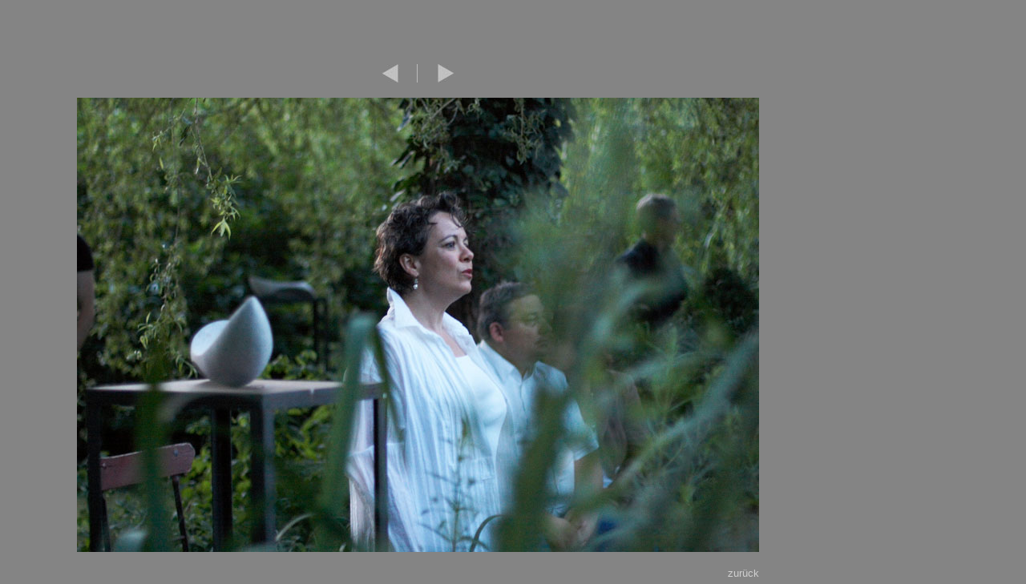

--- FILE ---
content_type: text/html
request_url: http://www.franziskawelti.ch/seiten/blaue_Stunde_6.html
body_size: 3295
content:
<!DOCTYPE html PUBLIC "-//W3C//DTD HTML 4.01 Transitional//EN">

<html>

	<head>
		<meta http-equiv="content-type" content="text/html;charset=iso-8859-1">
		<meta name="generator" content="Adobe GoLive">
		<title>blaue_Stunde_6</title>
	</head>

	<body bgcolor="#848484" link="#cfcfcf" vlink="#cfcfcf" alink="red" leftmargin="0" marginheight="0" marginwidth="0" topmargin="0">
		<table width="1094" border="0" cellspacing="0" cellpadding="0" cool="cool" gridx="16" gridy="16" height="798" showgridx="showgridx" showgridy="showgridy" usegridx="usegridx" usegridy="usegridy">
			<tr height="80">
				<td width="1093" height="80" colspan="3"></td>
				<td width="1" height="80"><spacer type="block" width="1" height="80"></td>
			</tr>
			<tr height="717">
				<td width="96" height="717"></td>
				<td content="content" csheight="704" width="853" height="717" valign="top" xpos="96"><font size="3" color="#fed25b" face="Verdana, Arial, Helvetica, sans-serif">
						<table width="444" border="0" cellspacing="0" cellpadding="0" bgcolor="#bfbfbf">
							<tr height="23">
								<td bgcolor="#848484" height="23">
									<div align="center">
										<table width="195" border="0" cellspacing="0" cellpadding="0">
											<tr height="23">
												<td width="82" height="23">
													<div align="right">
														<a href="blaue_Stunde_5.html"><img src="../Bilder/Pfeil_links.jpg" alt="" height="23" width="39" border="0"></a></div>
												</td>
												<td width="14" height="23"></td>
												<td bgcolor="#bbbbbb" width="1" height="23"></td>
												<td width="15" height="23"></td>
												<td width="83" height="23"><a href="blaue_Stunde_7.html"><img src="../Bilder/Pfeil_rechts.jpg" alt="" height="23" width="39" border="0"></a></td>
											</tr>
										</table>
									</div>
								</td>
							</tr>
							<tr height="19">
								<td bgcolor="#848484" height="19"><br>
								</td>
							</tr>
							<tr height="566">
								<td height="566"><img src="../Bilder/blauestunde_MG_37.jpg" alt="" height="567" width="851" border="0"></td>
							</tr>
							<tr height="19">
								<td bgcolor="#848484" height="19"><font color="#848484"><br>
									</font></td>
							</tr>
							<tr>
								<td bgcolor="#848484">
									<div align="right">
										<table width="443" border="0" cellspacing="0" cellpadding="0">
											<tr>
												<td width="206"></td>
												<td>
													<div align="right">
														<font size="-1" color="white" face="Verdana, Arial, Helvetica, sans-serif"><a href="Performance_zur_blauen_Stunde.html">zur&uuml;ck</a></font></div>
												</td>
											</tr>
										</table>
									</div>
								</td>
							</tr>
						</table>
					</font>
					<p><b></b></p>
				</td>
				<td width="144" height="717"></td>
				<td width="1" height="717"><spacer type="block" width="1" height="717"></td>
			</tr>
			<tr height="1" cntrlrow="cntrlrow">
				<td width="96" height="1"><spacer type="block" width="96" height="1"></td>
				<td width="853" height="1"><spacer type="block" width="853" height="1"></td>
				<td width="144" height="1"><spacer type="block" width="144" height="1"></td>
				<td width="1" height="1"></td>
			</tr>
		</table>
		<p></p>
	</body>

</html>



